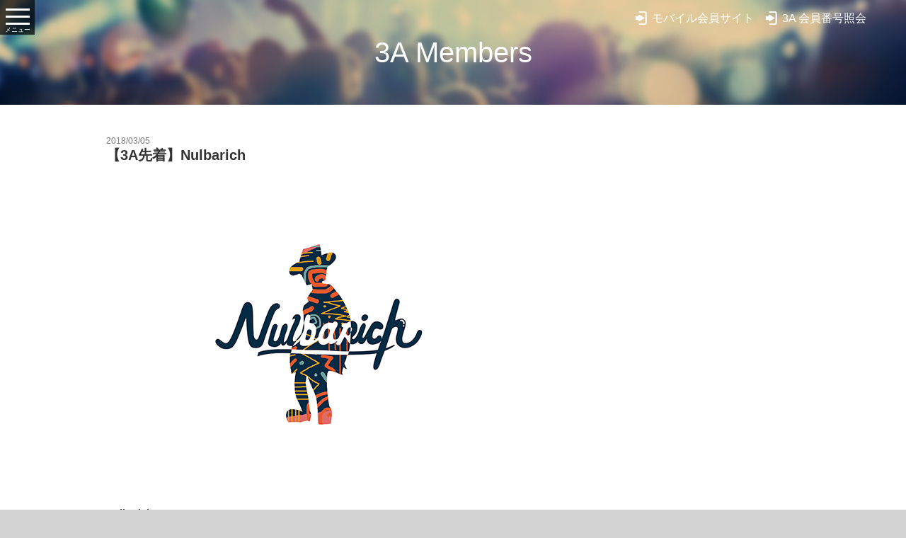

--- FILE ---
content_type: text/html; charset=UTF-8
request_url: https://www.cmp-members.com/news/2312/
body_size: 6175
content:
<!DOCTYPE html>
<html lang="ja" class="no-js">
<head>
<meta charset="UTF-8">
<meta name="viewport" content="width=device-width, initial-scale=1">
<meta name="description" content="クリエイティブマンプロダクションの会員向けサイト。先行チケットやプレゼントなど特典があります。">
<link rel="profile" href="http://gmpg.org/xfn/11">
<link rel="icon" href="/favicon.ico">
<link rel="stylesheet" href='//www.cmp-members.com/pre/wp/wp-content/cache/wpfc-minified/9a2gs338/5woup.css'>
<link rel="stylesheet" href='//www.cmp-members.com/pre/wp/wp-content/cache/wpfc-minified/d5mmzscc/5woup.css'>
<link rel="stylesheet" href='//www.cmp-members.com/pre/wp/wp-content/cache/wpfc-minified/dt1aosk2/5woup.css'>
<link rel="stylesheet" href='//www.cmp-members.com/pre/wp/wp-content/cache/wpfc-minified/8uax2xls/5wowz.css'>
<meta property="og:type" content="website">
<meta property="og:url" content="https://www.cmp-members.com/">
<meta property="og:image" content="https://www.cmp-members.com/pre/wp/wp-content/uploads/2025/09/parkway-drive-lp1300.jpg"/>
<meta name="twitter:title" content="CREATIVEMAN 会員 公式サイト">
<meta name="twitter:url" content="https://www.cmp-members.com/">
<meta name="twitter:card" content="summary_large_image">
<meta name="twitter:image" content="https://www.cmp-members.com/pre/wp/wp-content/uploads/2025/09/parkway-drive-lp1300.jpg"/>
<meta name="twitter:url" content="https://www.cmp-members.com/"/>
<meta name="twitter:description" content="クリエイティブマンプロダクションの会員向けサイト。チケット先行やプレゼントなど会員特典の詳細やご入会はこちらから">
<script src='//www.cmp-members.com/pre/wp/wp-content/cache/wpfc-minified/ldco8f3r/5woup.js' type="text/javascript"></script>
<!-- <script src="https://www.cmp-members.com/js/jquery-2.1.4.min.js"></script> -->
<!-- <script src="https://www.cmp-members.com/js/jquery.easing.1.3.js"></script> -->
<!-- <script src="https://www.cmp-members.com/js/drawer/drawer.min.js"></script> -->
<!-- <script src="https://www.cmp-members.com/js/iscroll.js"></script> -->
<!-- <script src="https://www.cmp-members.com/js/common.js"></script> -->
<!-- Google Tag Manager -->
<script>(function(w,d,s,l,i){w[l]=w[l]||[];w[l].push({'gtm.start':
new Date().getTime(),event:'gtm.js'});var f=d.getElementsByTagName(s)[0],
j=d.createElement(s),dl=l!='dataLayer'?'&l='+l:'';j.async=true;j.src=
'https://www.googletagmanager.com/gtm.js?id='+i+dl;f.parentNode.insertBefore(j,f);
})(window,document,'script','dataLayer','GTM-PJNNRN4');</script>
<!-- End Google Tag Manager -->
<script>(function(html){html.className = html.className.replace(/\bno-js\b/,'js')})(document.documentElement);</script>
<title>【3A先着】Nulbarich &#8211; 3A Members</title>
<meta name='robots' content='max-image-preview:large' />
<link rel='dns-prefetch' href='//fonts.googleapis.com' />
<link rel='dns-prefetch' href='//s.w.org' />
<link rel="alternate" type="application/rss+xml" title="3A Members &raquo; フィード" href="https://www.cmp-members.com/feed/" />
<link rel="alternate" type="application/rss+xml" title="3A Members &raquo; コメントフィード" href="https://www.cmp-members.com/comments/feed/" />
<script type="text/javascript">
window._wpemojiSettings = {"baseUrl":"https:\/\/s.w.org\/images\/core\/emoji\/13.1.0\/72x72\/","ext":".png","svgUrl":"https:\/\/s.w.org\/images\/core\/emoji\/13.1.0\/svg\/","svgExt":".svg","source":{"concatemoji":"https:\/\/www.cmp-members.com\/pre\/wp\/wp-includes\/js\/wp-emoji-release.min.js?ver=5.9.12"}};
/*! This file is auto-generated */
!function(e,a,t){var n,r,o,i=a.createElement("canvas"),p=i.getContext&&i.getContext("2d");function s(e,t){var a=String.fromCharCode;p.clearRect(0,0,i.width,i.height),p.fillText(a.apply(this,e),0,0);e=i.toDataURL();return p.clearRect(0,0,i.width,i.height),p.fillText(a.apply(this,t),0,0),e===i.toDataURL()}function c(e){var t=a.createElement("script");t.src=e,t.defer=t.type="text/javascript",a.getElementsByTagName("head")[0].appendChild(t)}for(o=Array("flag","emoji"),t.supports={everything:!0,everythingExceptFlag:!0},r=0;r<o.length;r++)t.supports[o[r]]=function(e){if(!p||!p.fillText)return!1;switch(p.textBaseline="top",p.font="600 32px Arial",e){case"flag":return s([127987,65039,8205,9895,65039],[127987,65039,8203,9895,65039])?!1:!s([55356,56826,55356,56819],[55356,56826,8203,55356,56819])&&!s([55356,57332,56128,56423,56128,56418,56128,56421,56128,56430,56128,56423,56128,56447],[55356,57332,8203,56128,56423,8203,56128,56418,8203,56128,56421,8203,56128,56430,8203,56128,56423,8203,56128,56447]);case"emoji":return!s([10084,65039,8205,55357,56613],[10084,65039,8203,55357,56613])}return!1}(o[r]),t.supports.everything=t.supports.everything&&t.supports[o[r]],"flag"!==o[r]&&(t.supports.everythingExceptFlag=t.supports.everythingExceptFlag&&t.supports[o[r]]);t.supports.everythingExceptFlag=t.supports.everythingExceptFlag&&!t.supports.flag,t.DOMReady=!1,t.readyCallback=function(){t.DOMReady=!0},t.supports.everything||(n=function(){t.readyCallback()},a.addEventListener?(a.addEventListener("DOMContentLoaded",n,!1),e.addEventListener("load",n,!1)):(e.attachEvent("onload",n),a.attachEvent("onreadystatechange",function(){"complete"===a.readyState&&t.readyCallback()})),(n=t.source||{}).concatemoji?c(n.concatemoji):n.wpemoji&&n.twemoji&&(c(n.twemoji),c(n.wpemoji)))}(window,document,window._wpemojiSettings);
</script>
<style type="text/css">
img.wp-smiley,
img.emoji {
display: inline !important;
border: none !important;
box-shadow: none !important;
height: 1em !important;
width: 1em !important;
margin: 0 0.07em !important;
vertical-align: -0.1em !important;
background: none !important;
padding: 0 !important;
}
</style>
<link rel='stylesheet' id='wp-block-library-css'  href='//www.cmp-members.com/pre/wp/wp-content/cache/wpfc-minified/23g1i89x/5woup.css' type='text/css' media='all' />
<style id='global-styles-inline-css' type='text/css'>
body{--wp--preset--color--black: #000000;--wp--preset--color--cyan-bluish-gray: #abb8c3;--wp--preset--color--white: #ffffff;--wp--preset--color--pale-pink: #f78da7;--wp--preset--color--vivid-red: #cf2e2e;--wp--preset--color--luminous-vivid-orange: #ff6900;--wp--preset--color--luminous-vivid-amber: #fcb900;--wp--preset--color--light-green-cyan: #7bdcb5;--wp--preset--color--vivid-green-cyan: #00d084;--wp--preset--color--pale-cyan-blue: #8ed1fc;--wp--preset--color--vivid-cyan-blue: #0693e3;--wp--preset--color--vivid-purple: #9b51e0;--wp--preset--gradient--vivid-cyan-blue-to-vivid-purple: linear-gradient(135deg,rgba(6,147,227,1) 0%,rgb(155,81,224) 100%);--wp--preset--gradient--light-green-cyan-to-vivid-green-cyan: linear-gradient(135deg,rgb(122,220,180) 0%,rgb(0,208,130) 100%);--wp--preset--gradient--luminous-vivid-amber-to-luminous-vivid-orange: linear-gradient(135deg,rgba(252,185,0,1) 0%,rgba(255,105,0,1) 100%);--wp--preset--gradient--luminous-vivid-orange-to-vivid-red: linear-gradient(135deg,rgba(255,105,0,1) 0%,rgb(207,46,46) 100%);--wp--preset--gradient--very-light-gray-to-cyan-bluish-gray: linear-gradient(135deg,rgb(238,238,238) 0%,rgb(169,184,195) 100%);--wp--preset--gradient--cool-to-warm-spectrum: linear-gradient(135deg,rgb(74,234,220) 0%,rgb(151,120,209) 20%,rgb(207,42,186) 40%,rgb(238,44,130) 60%,rgb(251,105,98) 80%,rgb(254,248,76) 100%);--wp--preset--gradient--blush-light-purple: linear-gradient(135deg,rgb(255,206,236) 0%,rgb(152,150,240) 100%);--wp--preset--gradient--blush-bordeaux: linear-gradient(135deg,rgb(254,205,165) 0%,rgb(254,45,45) 50%,rgb(107,0,62) 100%);--wp--preset--gradient--luminous-dusk: linear-gradient(135deg,rgb(255,203,112) 0%,rgb(199,81,192) 50%,rgb(65,88,208) 100%);--wp--preset--gradient--pale-ocean: linear-gradient(135deg,rgb(255,245,203) 0%,rgb(182,227,212) 50%,rgb(51,167,181) 100%);--wp--preset--gradient--electric-grass: linear-gradient(135deg,rgb(202,248,128) 0%,rgb(113,206,126) 100%);--wp--preset--gradient--midnight: linear-gradient(135deg,rgb(2,3,129) 0%,rgb(40,116,252) 100%);--wp--preset--duotone--dark-grayscale: url('#wp-duotone-dark-grayscale');--wp--preset--duotone--grayscale: url('#wp-duotone-grayscale');--wp--preset--duotone--purple-yellow: url('#wp-duotone-purple-yellow');--wp--preset--duotone--blue-red: url('#wp-duotone-blue-red');--wp--preset--duotone--midnight: url('#wp-duotone-midnight');--wp--preset--duotone--magenta-yellow: url('#wp-duotone-magenta-yellow');--wp--preset--duotone--purple-green: url('#wp-duotone-purple-green');--wp--preset--duotone--blue-orange: url('#wp-duotone-blue-orange');--wp--preset--font-size--small: 13px;--wp--preset--font-size--medium: 20px;--wp--preset--font-size--large: 36px;--wp--preset--font-size--x-large: 42px;}.has-black-color{color: var(--wp--preset--color--black) !important;}.has-cyan-bluish-gray-color{color: var(--wp--preset--color--cyan-bluish-gray) !important;}.has-white-color{color: var(--wp--preset--color--white) !important;}.has-pale-pink-color{color: var(--wp--preset--color--pale-pink) !important;}.has-vivid-red-color{color: var(--wp--preset--color--vivid-red) !important;}.has-luminous-vivid-orange-color{color: var(--wp--preset--color--luminous-vivid-orange) !important;}.has-luminous-vivid-amber-color{color: var(--wp--preset--color--luminous-vivid-amber) !important;}.has-light-green-cyan-color{color: var(--wp--preset--color--light-green-cyan) !important;}.has-vivid-green-cyan-color{color: var(--wp--preset--color--vivid-green-cyan) !important;}.has-pale-cyan-blue-color{color: var(--wp--preset--color--pale-cyan-blue) !important;}.has-vivid-cyan-blue-color{color: var(--wp--preset--color--vivid-cyan-blue) !important;}.has-vivid-purple-color{color: var(--wp--preset--color--vivid-purple) !important;}.has-black-background-color{background-color: var(--wp--preset--color--black) !important;}.has-cyan-bluish-gray-background-color{background-color: var(--wp--preset--color--cyan-bluish-gray) !important;}.has-white-background-color{background-color: var(--wp--preset--color--white) !important;}.has-pale-pink-background-color{background-color: var(--wp--preset--color--pale-pink) !important;}.has-vivid-red-background-color{background-color: var(--wp--preset--color--vivid-red) !important;}.has-luminous-vivid-orange-background-color{background-color: var(--wp--preset--color--luminous-vivid-orange) !important;}.has-luminous-vivid-amber-background-color{background-color: var(--wp--preset--color--luminous-vivid-amber) !important;}.has-light-green-cyan-background-color{background-color: var(--wp--preset--color--light-green-cyan) !important;}.has-vivid-green-cyan-background-color{background-color: var(--wp--preset--color--vivid-green-cyan) !important;}.has-pale-cyan-blue-background-color{background-color: var(--wp--preset--color--pale-cyan-blue) !important;}.has-vivid-cyan-blue-background-color{background-color: var(--wp--preset--color--vivid-cyan-blue) !important;}.has-vivid-purple-background-color{background-color: var(--wp--preset--color--vivid-purple) !important;}.has-black-border-color{border-color: var(--wp--preset--color--black) !important;}.has-cyan-bluish-gray-border-color{border-color: var(--wp--preset--color--cyan-bluish-gray) !important;}.has-white-border-color{border-color: var(--wp--preset--color--white) !important;}.has-pale-pink-border-color{border-color: var(--wp--preset--color--pale-pink) !important;}.has-vivid-red-border-color{border-color: var(--wp--preset--color--vivid-red) !important;}.has-luminous-vivid-orange-border-color{border-color: var(--wp--preset--color--luminous-vivid-orange) !important;}.has-luminous-vivid-amber-border-color{border-color: var(--wp--preset--color--luminous-vivid-amber) !important;}.has-light-green-cyan-border-color{border-color: var(--wp--preset--color--light-green-cyan) !important;}.has-vivid-green-cyan-border-color{border-color: var(--wp--preset--color--vivid-green-cyan) !important;}.has-pale-cyan-blue-border-color{border-color: var(--wp--preset--color--pale-cyan-blue) !important;}.has-vivid-cyan-blue-border-color{border-color: var(--wp--preset--color--vivid-cyan-blue) !important;}.has-vivid-purple-border-color{border-color: var(--wp--preset--color--vivid-purple) !important;}.has-vivid-cyan-blue-to-vivid-purple-gradient-background{background: var(--wp--preset--gradient--vivid-cyan-blue-to-vivid-purple) !important;}.has-light-green-cyan-to-vivid-green-cyan-gradient-background{background: var(--wp--preset--gradient--light-green-cyan-to-vivid-green-cyan) !important;}.has-luminous-vivid-amber-to-luminous-vivid-orange-gradient-background{background: var(--wp--preset--gradient--luminous-vivid-amber-to-luminous-vivid-orange) !important;}.has-luminous-vivid-orange-to-vivid-red-gradient-background{background: var(--wp--preset--gradient--luminous-vivid-orange-to-vivid-red) !important;}.has-very-light-gray-to-cyan-bluish-gray-gradient-background{background: var(--wp--preset--gradient--very-light-gray-to-cyan-bluish-gray) !important;}.has-cool-to-warm-spectrum-gradient-background{background: var(--wp--preset--gradient--cool-to-warm-spectrum) !important;}.has-blush-light-purple-gradient-background{background: var(--wp--preset--gradient--blush-light-purple) !important;}.has-blush-bordeaux-gradient-background{background: var(--wp--preset--gradient--blush-bordeaux) !important;}.has-luminous-dusk-gradient-background{background: var(--wp--preset--gradient--luminous-dusk) !important;}.has-pale-ocean-gradient-background{background: var(--wp--preset--gradient--pale-ocean) !important;}.has-electric-grass-gradient-background{background: var(--wp--preset--gradient--electric-grass) !important;}.has-midnight-gradient-background{background: var(--wp--preset--gradient--midnight) !important;}.has-small-font-size{font-size: var(--wp--preset--font-size--small) !important;}.has-medium-font-size{font-size: var(--wp--preset--font-size--medium) !important;}.has-large-font-size{font-size: var(--wp--preset--font-size--large) !important;}.has-x-large-font-size{font-size: var(--wp--preset--font-size--x-large) !important;}
</style>
<link rel='stylesheet' id='contact-form-7-css'  href='//www.cmp-members.com/pre/wp/wp-content/cache/wpfc-minified/2l7q4fo/5woup.css' type='text/css' media='all' />
<link rel='stylesheet' id='ctf_styles-css'  href='//www.cmp-members.com/pre/wp/wp-content/cache/wpfc-minified/brhrr52/5woup.css' type='text/css' media='all' />
<link rel='stylesheet' id='twentysixteen-fonts-css'  href='https://fonts.googleapis.com/css?family=Merriweather%3A400%2C700%2C900%2C400italic%2C700italic%2C900italic%7CInconsolata%3A400&#038;subset=latin%2Clatin-ext' type='text/css' media='all' />
<link rel='stylesheet' id='genericons-css'  href='//www.cmp-members.com/pre/wp/wp-content/cache/wpfc-minified/f2vd0kax/5woup.css' type='text/css' media='all' />
<link rel='stylesheet' id='twentysixteen-style-css'  href='//www.cmp-members.com/pre/wp/wp-content/themes/cmp_3a_members/style.css?ver=5.9.12' type='text/css' media='all' />
<!--[if lt IE 10]>
<link rel='stylesheet' id='twentysixteen-ie-css'  href='//www.cmp-members.com/pre/wp/wp-content/cache/wpfc-minified/mosxhid5/5woup.css' type='text/css' media='all' />
<![endif]-->
<!--[if lt IE 9]>
<link rel='stylesheet' id='twentysixteen-ie8-css'  href='//www.cmp-members.com/pre/wp/wp-content/cache/wpfc-minified/2b4p0x7s/5woup.css' type='text/css' media='all' />
<![endif]-->
<!--[if lt IE 8]>
<link rel='stylesheet' id='twentysixteen-ie7-css'  href='//www.cmp-members.com/pre/wp/wp-content/cache/wpfc-minified/fpxa8zqv/5woup.css' type='text/css' media='all' />
<![endif]-->
<!--[if lt IE 9]>
<script type='text/javascript' src='https://www.cmp-members.com/pre/wp/wp-content/themes/cmp_3a_members/js/html5.js?ver=3.7.3' id='twentysixteen-html5-js'></script>
<![endif]-->
<script src='//www.cmp-members.com/pre/wp/wp-content/cache/wpfc-minified/kqfr96uk/5woup.js' type="text/javascript"></script>
<!-- <script type='text/javascript' src='https://www.cmp-members.com/pre/wp/wp-includes/js/jquery/jquery.min.js?ver=3.6.0' id='jquery-core-js'></script> -->
<!-- <script type='text/javascript' src='https://www.cmp-members.com/pre/wp/wp-includes/js/jquery/jquery-migrate.min.js?ver=3.3.2' id='jquery-migrate-js'></script> -->
<link rel="https://api.w.org/" href="https://www.cmp-members.com/wp-json/" /><link rel="alternate" type="application/json" href="https://www.cmp-members.com/wp-json/wp/v2/posts/2312" /><link rel="EditURI" type="application/rsd+xml" title="RSD" href="https://www.cmp-members.com/pre/wp/xmlrpc.php?rsd" />
<link rel="wlwmanifest" type="application/wlwmanifest+xml" href="https://www.cmp-members.com/pre/wp/wp-includes/wlwmanifest.xml" /> 
<meta name="generator" content="WordPress 5.9.12" />
<link rel="canonical" href="https://www.cmp-members.com/news/2312/" />
<link rel='shortlink' href='https://www.cmp-members.com/?p=2312' />
<link rel="alternate" type="application/json+oembed" href="https://www.cmp-members.com/wp-json/oembed/1.0/embed?url=https%3A%2F%2Fwww.cmp-members.com%2Fnews%2F2312%2F" />
<link rel="alternate" type="text/xml+oembed" href="https://www.cmp-members.com/wp-json/oembed/1.0/embed?url=https%3A%2F%2Fwww.cmp-members.com%2Fnews%2F2312%2F&#038;format=xml" />
<style type="text/css">.recentcomments a{display:inline !important;padding:0 !important;margin:0 !important;}</style><!--Google Analytics-->
<script>
(function(i,s,o,g,r,a,m){i['GoogleAnalyticsObject']=r;i[r]=i[r]||function(){
(i[r].q=i[r].q||[]).push(arguments)},i[r].l=1*new Date();a=s.createElement(o),
m=s.getElementsByTagName(o)[0];a.async=1;a.src=g;m.parentNode.insertBefore(a,m)
})(window,document,'script','https://www.google-analytics.com/analytics.js','ga');
ga('create', 'UA-87411959-1', 'auto');
ga('send', 'pageview');
</script>
<!--/Google Analytics-->
</head>
<body class="drawer drawer--left">
<!--
<script type="text/javascript">
var __pParams = __pParams || [];
__pParams.push({
client_id: '370', c_1: 'creativeman', c_2: 'clientsite'
});
</script>
<script type="text/javascript" src="https://cdn.d2-apps.net/js/tr.js" async></script>
-->
<!--wrapper-->
<div id="wrapper">
<!--header-->
<header role="banner">
<div class="headInr">
<h1><a href="https://www.cmp-members.com/">3A Members</a></h1>
<ul class="clearfix">
<li class="mobile"><a href="https://sp.c-man.tv/" target="_blank">モバイル会員サイト</a></li>
<li class="login"><a href="https://www.cmp-members.com/admission/">3A 会員番号照会</a></li>
</ul>
</div>
<button type="button" class="drawer-toggle drawer-hamburger">
<span class="sr-only">toggle navigation</span>
<span class="drawer-hamburger-icon"></span>
</button>
<nav class="drawer-nav" role="navigation">
<ul class="drawer-menu">
<li class="navLogo"><a href="https://www.creativeman.co.jp/" target="_blank"><img src="/images/cmn_foot_logo.png" alt="CREATIVEMAN"></a></li>
<li><a class="drawer-menu-item" href="/">HOME</a></li>
<li class="navFirst"><a class="drawer-menu-item" href="/course/"><strong>■会員コース概要</strong></a></li>
<li class="navFirst"><span class="drawer-menu-item"><strong>■3A会員（年会費コース）</strong></span>
<ul class="navClist">
<li><a class="drawer-menu-item navC" href="/news/">ニュース</a></li>
<li><a class="drawer-menu-item navC" href="/tickets/">先行予約</a></li>
<li><a class="drawer-menu-item navC" href="/invitation/">コンサートご招待</a></li>
<li><a class="drawer-menu-item navC" href="/present/">プレゼント</a></li>
<li><a class="drawer-menu-item navC" href="https://w1.onlineticket.jp/sf/cmp-3a/web/faq" target="_blank">システムの使い方 FAQ</a></li>
<li><a class="drawer-menu-item navC" href="https://w1.onlineticket.jp/rd-cmp-3a/jyoukyou/" target="_blank">チケット申込み状況照会</a></li>
<li><a class="drawer-menu-item navC" href="/admission/">3A Membersページ</a></li>
<li><span class="drawer-menu-item navC">3A お問合わせ</span>
<ul class="navGlist">
<li><a class="drawer-menu-item navG" href="https://cmp-members.zendesk.com/hc/ja/requests/new?ticket_form_id=360002276573" target="_blank">会員登録・チケット・払戻し等</a></li>
<li><a class="drawer-menu-item navG" href="/contact/">公演詳細に関して</small></a></li>
</ul>
</li>
</ul>
</li>
<li class="navFirst"><span class="drawer-menu-item"><strong>■モバイル会員（月額費コース）</strong></span>
<ul class="navClist">
<li><a class="drawer-menu-item navC" href="https://sp.c-man.tv/" target="_blank">モバイル会員ページ</a></li>
<li><a class="drawer-menu-item navC" href="https://sp.c-man.tv/contact" target="_blank">モバイル会員 お問合わせ</a></li>
</ul>
</li>
</ul>
</nav>
</header>
<!--/header-->
<!--content-->
<div id="container">
<!--content-->
<div id="content">
<main role="main">
<!--▼-->
<div id="post-2312" class="entryWrap clearfix">
<h3><span>2018/03/05</span>【3A先着】Nulbarich</h3>
<div class="entryEyeCatch"><img src="https://www.cmp-members.com/pre/wp/wp-content/uploads/2018/03/nul600.jpg" alt=""></div><div class="entryBody">
<p><strong>Nulbarich</strong></p>
<p><span style="color: #993300;"><strong>【3A先行受付期間】2018/3/6(火) 18:00 ～ 2018/3/7(水)12:00</strong></span></p>
<p><a href="/tickets/#2310">詳細はこちら</a></p>
</div>
</div>
</main>
</div>
<!--/content-->
</div>
<!--/container-->
<footer>
<div class="footInr clearfix">
<ul>
<li><a href="https://www.cmp-members.com/">HOME</a></li>
<li><a href="https://www.cmp-members.com/course/">会員コース</a></li>
<li><a href="https://www.cmp-members.com/news/">3Aニュース</a></li>
<li><a href="https://www.cmp-members.com/tickets/">3A先行予約</a></li>
<li><a href="https://www.cmp-members.com/invitation/">3Aコンサートご招待</a></li>
<li><a href="https://www.cmp-members.com/present/">3Aプレゼント</a></li>
<li><a href="https://www.cmp-members.com/sign/">サイン会</a></li>
<li><a href="https://w1.onlineticket.jp/sf/cmp-3a/web/faq" target="_blank">3Aシステムの使い方 FAQ</a></li>
<li><a href="https://w1.onlineticket.jp/rd-cmp-3a/jyoukyou/" target="_blank">3A申込み履歴</a></li>
<li><a href="https://www.cmp-members.com/admission/#login">3A Membersページ</a></li>
<li><a href="https://sp.c-man.tv/" target="_blank">モバイル会員サイト<small>（スマートフォン・タブレット・PCにてアクセス可能）</small></a></li>
<li><a href="https://sp.c-man.tv/info/faq" target="_blank">モバイル会員問合わせ<small>（スマートフォン・タブレット・PCにてアクセス可能）</small></a></li>
<li><a href="https://cmp-members.zendesk.com/hc/ja/requests/new?ticket_form_id=360002276573" target="_blank">3A問合わせ<small>（会員登録・チケット等）</small></a></li>
<li><a href="https://www.cmp-members.com/contact/">3A問合わせ<small>（公演詳細に関して）</small></a></li>
</ul>
<dl>
<dt><a href="http://www.creativeman.co.jp/" target="_blank"><img src="https://www.cmp-members.com/images/cmn_foot_logo.png" alt="CREATIVEMAN"></a></dt>
<dd>© CREATIVEMAN PRODUCTIONS CO.,LTD. All Copyrights Reserved.</dd>
</dl>
</div>
</footer>
</div>
<!--/wrapper-->
<div id="pageTop"><a href="#wrapper" class="scr"><i class="fa fa-arrow-up fa-2x"></i></a></div>
<script type='text/javascript' src='https://www.cmp-members.com/pre/wp/wp-includes/js/dist/vendor/regenerator-runtime.min.js?ver=0.13.9' id='regenerator-runtime-js'></script>
<script type='text/javascript' src='https://www.cmp-members.com/pre/wp/wp-includes/js/dist/vendor/wp-polyfill.min.js?ver=3.15.0' id='wp-polyfill-js'></script>
<script type='text/javascript' id='contact-form-7-js-extra'>
/* <![CDATA[ */
var wpcf7 = {"api":{"root":"https:\/\/www.cmp-members.com\/wp-json\/","namespace":"contact-form-7\/v1"}};
/* ]]> */
</script>
<script type='text/javascript' src='https://www.cmp-members.com/pre/wp/wp-content/plugins/contact-form-7/includes/js/index.js?ver=5.5.6' id='contact-form-7-js'></script>
<script type='text/javascript' src='https://www.cmp-members.com/pre/wp/wp-content/themes/cmp_3a_members/js/skip-link-focus-fix.js?ver=20160412' id='twentysixteen-skip-link-focus-fix-js'></script>
<script type='text/javascript' id='twentysixteen-script-js-extra'>
/* <![CDATA[ */
var screenReaderText = {"expand":"\u30b5\u30d6\u30e1\u30cb\u30e5\u30fc\u3092\u5c55\u958b","collapse":"\u30b5\u30d6\u30e1\u30cb\u30e5\u30fc\u3092\u9589\u3058\u308b"};
/* ]]> */
</script>
<script type='text/javascript' src='https://www.cmp-members.com/pre/wp/wp-content/themes/cmp_3a_members/js/functions.js?ver=20160412' id='twentysixteen-script-js'></script>
</body>
</html><!-- WP Fastest Cache file was created in 0.15492701530457 seconds, on 24-01-26 17:34:34 --><!-- need to refresh to see cached version -->

--- FILE ---
content_type: text/css
request_url: https://www.cmp-members.com/pre/wp/wp-content/cache/wpfc-minified/8uax2xls/5wowz.css
body_size: 467
content:
@charset "utf-8";
 main h2 {
margin:0;
padding:0 0 10px;
font-size:2.0rem;
border-bottom:1px solid #a0a0a0;
text-align:center;
}
.entryWrap {
padding:24px 0 30px;
border-bottom:1px solid #a0a0a0;
}
.entryWrap h3 {
margin:0 0 14px;
font-size:2.0rem;
font-weight:bold;
}
.entryWrap h3 span {
display:block;
font-size:1.2rem;
color:#7c7c7c;
}
.entryWrap .entryBody p {
padding:0 0 1em 0;
}
.entryWrap .entryBody p:last-of-type {
padding:0;
}
.entryWrap .entryEyeCatch {
margin:0 0 20px;
}
.entryWrap .noteList {
padding:0 0 1em 0;
}
.entryWrap .noteList > li {
padding: 0 0 0 1em;
text-indent: -1em;
}
.navigation.pagination {
overflow: hidden;
padding:24px 0 16px
}
.navigation.pagination .screen-reader-text {
display:none;
}
.nav-links {
text-align:center;
}
.nav-links span,
.nav-links a {
display: inline-block;
font-size: 1.6rem;
margin: 0 1px 2px;
padding: 0.6em 1em;
border:1px solid #ffffff;
background-color:#ffffff;
border-radius: 3px;
}
.nav-links a {
background: #fff;
border:1px solid #eeeeee;
color: #00bcba;
text-decoration: none;
}
.nav-links a:hover {
border:1px solid #eeeeee;
background-color:#eeeeee;
border-radius: 3px;
}
.nav-links span.current {
border:1px solid #eeeeee;
background-color:#eeeeee;
}
.pager p {
clear:both;
padding:5px 0 0;
text-align:center;
font-size:1.2rem;
color:#666666;
}
@media only screen and (max-width: 640px) {
.entryWrap .entryEyeCatch {
text-align:center;
}
.nav-links .page-numbers,
.nav-links .page-numbers.current{
display:none;
}
.nav-links .page-numbers.prev,
.nav-links .page-numbers.next{
display:inline-block;
}
}